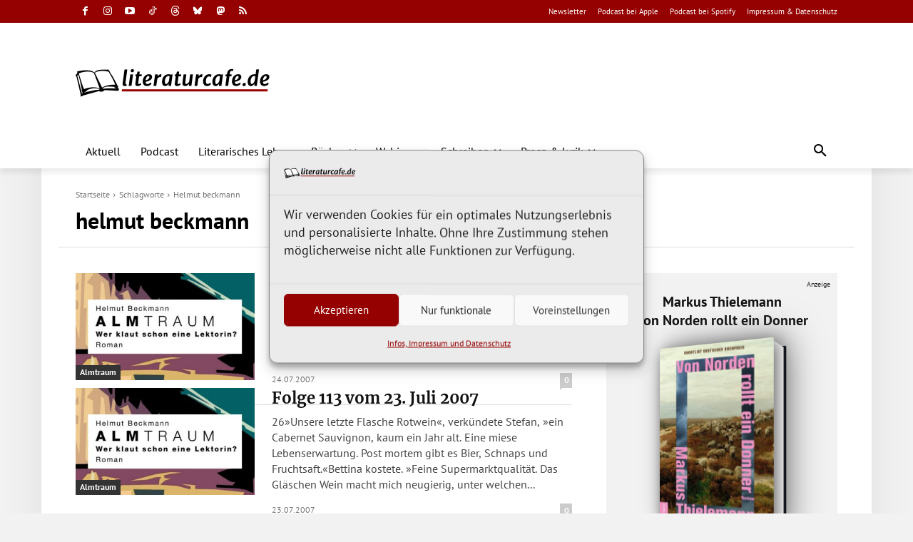

--- FILE ---
content_type: text/javascript; charset=UTF-8
request_url: https://www.literaturcafe.de/info/www/delivery/ajs.php?zoneid=3&cb=22433611991&charset=UTF-8&loc=https%3A//www.literaturcafe.de/tag/helmut-beckmann/page/2/
body_size: 3986
content:
var OX_1ad287ba = '';
OX_1ad287ba += "<"+"style>.book-container{display:inline-block;vertical-align:middle;perspective:600px;margin:20px}@keyframes initAnimation{0%{transform:rotateY(0)}100%{transform:rotateY(-25deg)}}.book{position:relative;width:170px;height:255px;transform-style:preserve-3d;transform:rotateY(-25deg);transition:1s ease;animation:1s ease 0s 1 initAnimation}.book:hover{transform:rotateY(0)}.book img{position:absolute;top:0;left:0;width:100%;height:100%;transform:translateZ(27.5px);background-color:#01060f;border-radius:0 2px 2px 0;box-shadow:5px 5px 20px #666}.book::before{position:absolute;content:\'\';left:0;top:2px;width:53px;height:calc(100% - 4px);transform:translateX(140px) rotateY(90deg);background:linear-gradient(90deg,#fff 0,#f9f9f9 5%,#fff 10%,#f9f9f9 15%,#fff 20%,#f9f9f9 25%,#fff 30%,#f9f9f9 35%,#fff 40%,#f9f9f9 45%,#fff 50%,#f9f9f9 55%,#fff 60%,#f9f9f9 65%,#fff 70%,#f9f9f9 75%,#fff 80%,#f9f9f9 85%,#fff 90%,#f9f9f9 95%,#fff 100%)}.book::after{position:absolute;top:0;left:0;width:100%;height:100%;content:\'\';transform:translateZ(-27.5px);background-color:#01060f;border-radius:0 2px 2px 0;box-shadow:-10px 0 50px 10px #666}<"+"/style>\n";
OX_1ad287ba += "<"+"div class=\"anzeige\">Anzeige<"+"/div><"+"div id=\"werbung_titel\"><"+"p class=\"titel_oben\" style=\"margin-bottom:5px;\"><"+"a href=\"https://www.literaturcafe.de/info/www/delivery/cl.php?bannerid=2614&amp;zoneid=3&amp;source=%7Bobfs%3A%7D&amp;sig=987ed3a2e2997dd6c6de95d02e9334ac9975f3ba60f914cdd7656563686d1100&amp;oadest=https%3A%2F%2Fwww.chbeck.de%2Fthielemann-norden-rollt-donner%2Fproduct%2F38804388\" target=\"_blank\">Markus Thielemann<"+"br />Von Norden rollt ein Donner<"+"/a><"+"/p><"+"a href=\"https://www.literaturcafe.de/info/www/delivery/cl.php?bannerid=2614&amp;zoneid=3&amp;source=%7Bobfs%3A%7D&amp;sig=987ed3a2e2997dd6c6de95d02e9334ac9975f3ba60f914cdd7656563686d1100&amp;oadest=https%3A%2F%2Fwww.chbeck.de%2Fthielemann-norden-rollt-donner%2Fproduct%2F38804388\" target=\"_blank\" class=\"book-container\"><"+"div class=\"book\"><"+"img alt=\"Buchcover - Klicken Sie hier, um mehr Informationen &uuml;ber diesen Titel zu erhalten!\" title=\"Abbildung des Buchcovers\" src=\"/coverdaten/beck_38804388.jpg\" width=\"170\" height=\"255\" border=\"0\"/><"+"/div><"+"/a><"+"p class=\"titel_unten\" style=\"margin-top:5px;\">&raquo;Mit seinen 32 Jahren ist Thielemann ein gro&szlig;er Roman gelungen. Der in einer kraftvollen Sprache voller Poesie zugleich modern und spannend erz&auml;hlt wird. Unbedingt lesenswert.&laquo;<"+"br />NDR Kultur, Jens B&uuml;chsenmann<"+"/p><"+"p class=\"titel_link\"><"+"a href=\"https://www.literaturcafe.de/info/www/delivery/cl.php?bannerid=2614&amp;zoneid=3&amp;source=%7Bobfs%3A%7D&amp;sig=987ed3a2e2997dd6c6de95d02e9334ac9975f3ba60f914cdd7656563686d1100&amp;oadest=https%3A%2F%2Fwww.chbeck.de%2Fthielemann-norden-rollt-donner%2Fproduct%2F38804388\" target=\"_blank\" title=\"Klicken Sie hier, um mehr Informationen &uuml;ber diesen Titel zu erhalten!\">Leseprobe&nbsp;bei&nbsp;C.H.&nbsp;Beck&nbsp;&gt;&gt;<"+"/a><"+"/p><"+"/div><"+"script>document.querySelectorAll(\'.book\').forEach(book=>{const img=book.querySelector(\'img\');const imageWidth=img.naturalWidth;const imageHeight=img.naturalHeight;if(imageWidth&&imageHeight){const aspectRatio=imageHeight/imageWidth;const width=170;const height=width*aspectRatio;book.style.height=height+\'px\';book.querySelectorAll(\'.book::before,.book::after\').forEach(el=>{el.style.height=height+\'px\';});}});<"+"/script><"+"div id=\'beacon_0f4ed4b486\' style=\'position: absolute; left: 0px; top: 0px; visibility: hidden;\'><"+"img src=\'https://www.literaturcafe.de/info/www/delivery/lg.php?bannerid=2614&amp;campaignid=411&amp;zoneid=3&amp;source={obfs:}&amp;loc=https%3A%2F%2Fwww.literaturcafe.de%2Ftag%2Fhelmut-beckmann%2Fpage%2F2%2F&amp;cb=0f4ed4b486\' width=\'0\' height=\'0\' alt=\'\' style=\'width: 0px; height: 0px;\' /><"+"/div>\n";
document.write(OX_1ad287ba);
